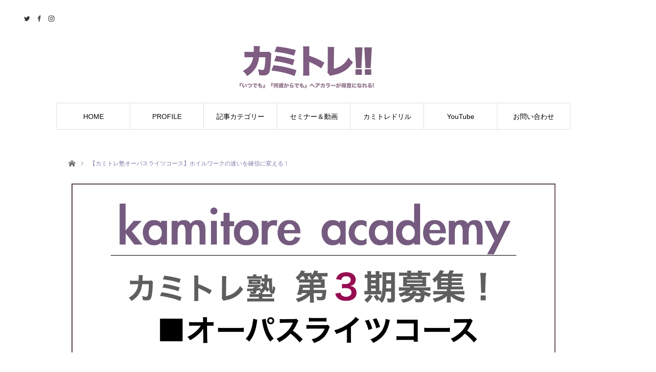

--- FILE ---
content_type: text/html; charset=UTF-8
request_url: http://opus-color.jp/?page_id=3240
body_size: 16303
content:
<!DOCTYPE html>
<html class="pc" dir="ltr" lang="ja" prefix="og: https://ogp.me/ns#">
<head>
<meta charset="UTF-8">
<!--[if IE]><meta http-equiv="X-UA-Compatible" content="IE=edge"><![endif]-->
<meta name="viewport" content="width=device-width">

<meta name="description" content="いつでも何歳からでもヘアカラーが得意になれる！">
<link rel="pingback" href="http://opus-color.jp/xmlrpc.php">
<link rel="shortcut icon" href="http://opus-color.jp/wp-content/uploads/2020/09/favicon-3.ico">

		<!-- All in One SEO 4.9.3 - aioseo.com -->
		<title>【カミトレ塾オーパスライツコース】ホイルワークの迷いを確信に変える！ | カミトレ!!</title>
	<meta name="robots" content="max-image-preview:large" />
	<meta name="google-site-verification" content="jqRJLmJSiZjiSvhNnUz1LsGzc_pCqWJ6r0MvvSpzBhI" />
	<link rel="canonical" href="http://opus-color.jp/?page_id=3240" />
	<meta name="generator" content="All in One SEO (AIOSEO) 4.9.3" />
		<meta property="og:locale" content="ja_JP" />
		<meta property="og:site_name" content="女性の本音に応えて”寄り添う”ヘアカラー" />
		<meta property="og:type" content="article" />
		<meta property="og:title" content="【カミトレ塾オーパスライツコース】ホイルワークの迷いを確信に変える！ | カミトレ!!" />
		<meta property="og:url" content="http://opus-color.jp/?page_id=3240" />
		<meta property="og:image" content="http://opus-color.jp/wp-content/uploads/2020/12/noname-1.png" />
		<meta property="og:image:width" content="1640" />
		<meta property="og:image:height" content="1000" />
		<meta property="article:published_time" content="2021-03-03T00:03:08+00:00" />
		<meta property="article:modified_time" content="2021-07-23T10:05:09+00:00" />
		<meta name="twitter:card" content="summary_large_image" />
		<meta name="twitter:site" content="@kanabe_a" />
		<meta name="twitter:title" content="【カミトレ塾オーパスライツコース】ホイルワークの迷いを確信に変える！ | カミトレ!!" />
		<meta name="twitter:creator" content="@kanabe_a" />
		<meta name="twitter:image" content="http://opus-color.jp/wp-content/uploads/2020/12/noname-1.png" />
		<script type="application/ld+json" class="aioseo-schema">
			{"@context":"https:\/\/schema.org","@graph":[{"@type":"BreadcrumbList","@id":"http:\/\/opus-color.jp\/?page_id=3240#breadcrumblist","itemListElement":[{"@type":"ListItem","@id":"http:\/\/opus-color.jp#listItem","position":1,"name":"Home","item":"http:\/\/opus-color.jp","nextItem":{"@type":"ListItem","@id":"http:\/\/opus-color.jp\/?page_id=3240#listItem","name":"\u3010\u30ab\u30df\u30c8\u30ec\u587e\u30aa\u30fc\u30d1\u30b9\u30e9\u30a4\u30c4\u30b3\u30fc\u30b9\u3011\u30db\u30a4\u30eb\u30ef\u30fc\u30af\u306e\u8ff7\u3044\u3092\u78ba\u4fe1\u306b\u5909\u3048\u308b\uff01"}},{"@type":"ListItem","@id":"http:\/\/opus-color.jp\/?page_id=3240#listItem","position":2,"name":"\u3010\u30ab\u30df\u30c8\u30ec\u587e\u30aa\u30fc\u30d1\u30b9\u30e9\u30a4\u30c4\u30b3\u30fc\u30b9\u3011\u30db\u30a4\u30eb\u30ef\u30fc\u30af\u306e\u8ff7\u3044\u3092\u78ba\u4fe1\u306b\u5909\u3048\u308b\uff01","previousItem":{"@type":"ListItem","@id":"http:\/\/opus-color.jp#listItem","name":"Home"}}]},{"@type":"Organization","@id":"http:\/\/opus-color.jp\/#organization","name":"\u30ab\u30df\u30c8\u30ec!!","description":"\u3044\u3064\u3067\u3082\u4f55\u6b73\u304b\u3089\u3067\u3082\u30d8\u30a2\u30ab\u30e9\u30fc\u304c\u5f97\u610f\u306b\u306a\u308c\u308b\uff01","url":"http:\/\/opus-color.jp\/","sameAs":["https:\/\/twitter.com\/kanabe_a"]},{"@type":"WebPage","@id":"http:\/\/opus-color.jp\/?page_id=3240#webpage","url":"http:\/\/opus-color.jp\/?page_id=3240","name":"\u3010\u30ab\u30df\u30c8\u30ec\u587e\u30aa\u30fc\u30d1\u30b9\u30e9\u30a4\u30c4\u30b3\u30fc\u30b9\u3011\u30db\u30a4\u30eb\u30ef\u30fc\u30af\u306e\u8ff7\u3044\u3092\u78ba\u4fe1\u306b\u5909\u3048\u308b\uff01 | \u30ab\u30df\u30c8\u30ec!!","inLanguage":"ja","isPartOf":{"@id":"http:\/\/opus-color.jp\/#website"},"breadcrumb":{"@id":"http:\/\/opus-color.jp\/?page_id=3240#breadcrumblist"},"datePublished":"2021-03-03T09:03:08+09:00","dateModified":"2021-07-23T19:05:09+09:00"},{"@type":"WebSite","@id":"http:\/\/opus-color.jp\/#website","url":"http:\/\/opus-color.jp\/","name":"\u30ab\u30df\u30c8\u30ec!!","description":"\u3044\u3064\u3067\u3082\u4f55\u6b73\u304b\u3089\u3067\u3082\u30d8\u30a2\u30ab\u30e9\u30fc\u304c\u5f97\u610f\u306b\u306a\u308c\u308b\uff01","inLanguage":"ja","publisher":{"@id":"http:\/\/opus-color.jp\/#organization"}}]}
		</script>
		<!-- All in One SEO -->

<link rel='dns-prefetch' href='//code.typesquare.com' />
<link rel="alternate" type="application/rss+xml" title="カミトレ!! &raquo; フィード" href="http://opus-color.jp/?feed=rss2" />
<link rel="alternate" type="application/rss+xml" title="カミトレ!! &raquo; コメントフィード" href="http://opus-color.jp/?feed=comments-rss2" />
<link rel='stylesheet' id='style-css' href='http://opus-color.jp/wp-content/themes/angel_tcd047/style.css?ver=1.6.1' type='text/css' media='all' />
<link rel='stylesheet' id='wp-block-library-css' href='http://opus-color.jp/wp-content/plugins/gutenberg/build/block-library/style.css?ver=18.9.0' type='text/css' media='all' />
<link rel='stylesheet' id='aioseo/css/src/vue/standalone/blocks/table-of-contents/global.scss-css' href='http://opus-color.jp/wp-content/plugins/all-in-one-seo-pack/dist/Lite/assets/css/table-of-contents/global.e90f6d47.css?ver=4.9.3' type='text/css' media='all' />
<style id='classic-theme-styles-inline-css' type='text/css'>
/*! This file is auto-generated */
.wp-block-button__link{color:#fff;background-color:#32373c;border-radius:9999px;box-shadow:none;text-decoration:none;padding:calc(.667em + 2px) calc(1.333em + 2px);font-size:1.125em}.wp-block-file__button{background:#32373c;color:#fff;text-decoration:none}
</style>
<style id='global-styles-inline-css' type='text/css'>
:root{--wp--preset--aspect-ratio--square: 1;--wp--preset--aspect-ratio--4-3: 4/3;--wp--preset--aspect-ratio--3-4: 3/4;--wp--preset--aspect-ratio--3-2: 3/2;--wp--preset--aspect-ratio--2-3: 2/3;--wp--preset--aspect-ratio--16-9: 16/9;--wp--preset--aspect-ratio--9-16: 9/16;--wp--preset--color--black: #000000;--wp--preset--color--cyan-bluish-gray: #abb8c3;--wp--preset--color--white: #ffffff;--wp--preset--color--pale-pink: #f78da7;--wp--preset--color--vivid-red: #cf2e2e;--wp--preset--color--luminous-vivid-orange: #ff6900;--wp--preset--color--luminous-vivid-amber: #fcb900;--wp--preset--color--light-green-cyan: #7bdcb5;--wp--preset--color--vivid-green-cyan: #00d084;--wp--preset--color--pale-cyan-blue: #8ed1fc;--wp--preset--color--vivid-cyan-blue: #0693e3;--wp--preset--color--vivid-purple: #9b51e0;--wp--preset--gradient--vivid-cyan-blue-to-vivid-purple: linear-gradient(135deg,rgba(6,147,227,1) 0%,rgb(155,81,224) 100%);--wp--preset--gradient--light-green-cyan-to-vivid-green-cyan: linear-gradient(135deg,rgb(122,220,180) 0%,rgb(0,208,130) 100%);--wp--preset--gradient--luminous-vivid-amber-to-luminous-vivid-orange: linear-gradient(135deg,rgba(252,185,0,1) 0%,rgba(255,105,0,1) 100%);--wp--preset--gradient--luminous-vivid-orange-to-vivid-red: linear-gradient(135deg,rgba(255,105,0,1) 0%,rgb(207,46,46) 100%);--wp--preset--gradient--very-light-gray-to-cyan-bluish-gray: linear-gradient(135deg,rgb(238,238,238) 0%,rgb(169,184,195) 100%);--wp--preset--gradient--cool-to-warm-spectrum: linear-gradient(135deg,rgb(74,234,220) 0%,rgb(151,120,209) 20%,rgb(207,42,186) 40%,rgb(238,44,130) 60%,rgb(251,105,98) 80%,rgb(254,248,76) 100%);--wp--preset--gradient--blush-light-purple: linear-gradient(135deg,rgb(255,206,236) 0%,rgb(152,150,240) 100%);--wp--preset--gradient--blush-bordeaux: linear-gradient(135deg,rgb(254,205,165) 0%,rgb(254,45,45) 50%,rgb(107,0,62) 100%);--wp--preset--gradient--luminous-dusk: linear-gradient(135deg,rgb(255,203,112) 0%,rgb(199,81,192) 50%,rgb(65,88,208) 100%);--wp--preset--gradient--pale-ocean: linear-gradient(135deg,rgb(255,245,203) 0%,rgb(182,227,212) 50%,rgb(51,167,181) 100%);--wp--preset--gradient--electric-grass: linear-gradient(135deg,rgb(202,248,128) 0%,rgb(113,206,126) 100%);--wp--preset--gradient--midnight: linear-gradient(135deg,rgb(2,3,129) 0%,rgb(40,116,252) 100%);--wp--preset--font-size--small: 13px;--wp--preset--font-size--medium: 20px;--wp--preset--font-size--large: 36px;--wp--preset--font-size--x-large: 42px;--wp--preset--spacing--20: 0.44rem;--wp--preset--spacing--30: 0.67rem;--wp--preset--spacing--40: 1rem;--wp--preset--spacing--50: 1.5rem;--wp--preset--spacing--60: 2.25rem;--wp--preset--spacing--70: 3.38rem;--wp--preset--spacing--80: 5.06rem;--wp--preset--shadow--natural: 6px 6px 9px rgba(0, 0, 0, 0.2);--wp--preset--shadow--deep: 12px 12px 50px rgba(0, 0, 0, 0.4);--wp--preset--shadow--sharp: 6px 6px 0px rgba(0, 0, 0, 0.2);--wp--preset--shadow--outlined: 6px 6px 0px -3px rgba(255, 255, 255, 1), 6px 6px rgba(0, 0, 0, 1);--wp--preset--shadow--crisp: 6px 6px 0px rgba(0, 0, 0, 1);}:where(.is-layout-flex){gap: 0.5em;}:where(.is-layout-grid){gap: 0.5em;}body .is-layout-flex{display: flex;}.is-layout-flex{flex-wrap: wrap;align-items: center;}.is-layout-flex > :is(*, div){margin: 0;}body .is-layout-grid{display: grid;}.is-layout-grid > :is(*, div){margin: 0;}:where(.wp-block-columns.is-layout-flex){gap: 2em;}:where(.wp-block-columns.is-layout-grid){gap: 2em;}:where(.wp-block-post-template.is-layout-flex){gap: 1.25em;}:where(.wp-block-post-template.is-layout-grid){gap: 1.25em;}.has-black-color{color: var(--wp--preset--color--black) !important;}.has-cyan-bluish-gray-color{color: var(--wp--preset--color--cyan-bluish-gray) !important;}.has-white-color{color: var(--wp--preset--color--white) !important;}.has-pale-pink-color{color: var(--wp--preset--color--pale-pink) !important;}.has-vivid-red-color{color: var(--wp--preset--color--vivid-red) !important;}.has-luminous-vivid-orange-color{color: var(--wp--preset--color--luminous-vivid-orange) !important;}.has-luminous-vivid-amber-color{color: var(--wp--preset--color--luminous-vivid-amber) !important;}.has-light-green-cyan-color{color: var(--wp--preset--color--light-green-cyan) !important;}.has-vivid-green-cyan-color{color: var(--wp--preset--color--vivid-green-cyan) !important;}.has-pale-cyan-blue-color{color: var(--wp--preset--color--pale-cyan-blue) !important;}.has-vivid-cyan-blue-color{color: var(--wp--preset--color--vivid-cyan-blue) !important;}.has-vivid-purple-color{color: var(--wp--preset--color--vivid-purple) !important;}.has-black-background-color{background-color: var(--wp--preset--color--black) !important;}.has-cyan-bluish-gray-background-color{background-color: var(--wp--preset--color--cyan-bluish-gray) !important;}.has-white-background-color{background-color: var(--wp--preset--color--white) !important;}.has-pale-pink-background-color{background-color: var(--wp--preset--color--pale-pink) !important;}.has-vivid-red-background-color{background-color: var(--wp--preset--color--vivid-red) !important;}.has-luminous-vivid-orange-background-color{background-color: var(--wp--preset--color--luminous-vivid-orange) !important;}.has-luminous-vivid-amber-background-color{background-color: var(--wp--preset--color--luminous-vivid-amber) !important;}.has-light-green-cyan-background-color{background-color: var(--wp--preset--color--light-green-cyan) !important;}.has-vivid-green-cyan-background-color{background-color: var(--wp--preset--color--vivid-green-cyan) !important;}.has-pale-cyan-blue-background-color{background-color: var(--wp--preset--color--pale-cyan-blue) !important;}.has-vivid-cyan-blue-background-color{background-color: var(--wp--preset--color--vivid-cyan-blue) !important;}.has-vivid-purple-background-color{background-color: var(--wp--preset--color--vivid-purple) !important;}.has-black-border-color{border-color: var(--wp--preset--color--black) !important;}.has-cyan-bluish-gray-border-color{border-color: var(--wp--preset--color--cyan-bluish-gray) !important;}.has-white-border-color{border-color: var(--wp--preset--color--white) !important;}.has-pale-pink-border-color{border-color: var(--wp--preset--color--pale-pink) !important;}.has-vivid-red-border-color{border-color: var(--wp--preset--color--vivid-red) !important;}.has-luminous-vivid-orange-border-color{border-color: var(--wp--preset--color--luminous-vivid-orange) !important;}.has-luminous-vivid-amber-border-color{border-color: var(--wp--preset--color--luminous-vivid-amber) !important;}.has-light-green-cyan-border-color{border-color: var(--wp--preset--color--light-green-cyan) !important;}.has-vivid-green-cyan-border-color{border-color: var(--wp--preset--color--vivid-green-cyan) !important;}.has-pale-cyan-blue-border-color{border-color: var(--wp--preset--color--pale-cyan-blue) !important;}.has-vivid-cyan-blue-border-color{border-color: var(--wp--preset--color--vivid-cyan-blue) !important;}.has-vivid-purple-border-color{border-color: var(--wp--preset--color--vivid-purple) !important;}.has-vivid-cyan-blue-to-vivid-purple-gradient-background{background: var(--wp--preset--gradient--vivid-cyan-blue-to-vivid-purple) !important;}.has-light-green-cyan-to-vivid-green-cyan-gradient-background{background: var(--wp--preset--gradient--light-green-cyan-to-vivid-green-cyan) !important;}.has-luminous-vivid-amber-to-luminous-vivid-orange-gradient-background{background: var(--wp--preset--gradient--luminous-vivid-amber-to-luminous-vivid-orange) !important;}.has-luminous-vivid-orange-to-vivid-red-gradient-background{background: var(--wp--preset--gradient--luminous-vivid-orange-to-vivid-red) !important;}.has-very-light-gray-to-cyan-bluish-gray-gradient-background{background: var(--wp--preset--gradient--very-light-gray-to-cyan-bluish-gray) !important;}.has-cool-to-warm-spectrum-gradient-background{background: var(--wp--preset--gradient--cool-to-warm-spectrum) !important;}.has-blush-light-purple-gradient-background{background: var(--wp--preset--gradient--blush-light-purple) !important;}.has-blush-bordeaux-gradient-background{background: var(--wp--preset--gradient--blush-bordeaux) !important;}.has-luminous-dusk-gradient-background{background: var(--wp--preset--gradient--luminous-dusk) !important;}.has-pale-ocean-gradient-background{background: var(--wp--preset--gradient--pale-ocean) !important;}.has-electric-grass-gradient-background{background: var(--wp--preset--gradient--electric-grass) !important;}.has-midnight-gradient-background{background: var(--wp--preset--gradient--midnight) !important;}.has-small-font-size{font-size: var(--wp--preset--font-size--small) !important;}.has-medium-font-size{font-size: var(--wp--preset--font-size--medium) !important;}.has-large-font-size{font-size: var(--wp--preset--font-size--large) !important;}.has-x-large-font-size{font-size: var(--wp--preset--font-size--x-large) !important;}
:where(.wp-block-columns.is-layout-flex){gap: 2em;}:where(.wp-block-columns.is-layout-grid){gap: 2em;}
:root :where(.wp-block-pullquote){font-size: 1.5em;line-height: 1.6;}
:where(.wp-block-post-template.is-layout-flex){gap: 1.25em;}:where(.wp-block-post-template.is-layout-grid){gap: 1.25em;}
</style>
<link rel='stylesheet' id='wp-show-posts-css' href='http://opus-color.jp/wp-content/plugins/wp-show-posts/css/wp-show-posts-min.css?ver=1.1.6' type='text/css' media='all' />
<script type="text/javascript" src="http://opus-color.jp/wp-includes/js/jquery/jquery.min.js?ver=3.7.1" id="jquery-core-js"></script>
<script type="text/javascript" src="http://opus-color.jp/wp-includes/js/jquery/jquery-migrate.min.js?ver=3.4.1" id="jquery-migrate-js"></script>
<script type="text/javascript" src="//code.typesquare.com/static/ZDbTe4IzCko%253D/ts307f.js?fadein=0&amp;ver=2.0.4" id="typesquare_std-js"></script>
<link rel="https://api.w.org/" href="http://opus-color.jp/index.php?rest_route=/" /><link rel="alternate" type="application/json" href="http://opus-color.jp/index.php?rest_route=/wp/v2/pages/3240" /><link rel='shortlink' href='http://opus-color.jp/?p=3240' />
<link rel="alternate" type="application/json+oembed" href="http://opus-color.jp/index.php?rest_route=%2Foembed%2F1.0%2Fembed&#038;url=http%3A%2F%2Fopus-color.jp%2F%3Fpage_id%3D3240" />
<link rel="alternate" type="text/xml+oembed" href="http://opus-color.jp/index.php?rest_route=%2Foembed%2F1.0%2Fembed&#038;url=http%3A%2F%2Fopus-color.jp%2F%3Fpage_id%3D3240&#038;format=xml" />

<link rel="stylesheet" href="http://opus-color.jp/wp-content/themes/angel_tcd047/css/design-plus.css?ver=1.6.1">
<link rel="stylesheet" href="http://opus-color.jp/wp-content/themes/angel_tcd047/css/sns-botton.css?ver=1.6.1">

<link rel="stylesheet" media="screen and (max-width:1220px)" href="http://opus-color.jp/wp-content/themes/angel_tcd047/css/responsive.css?ver=1.6.1">
<link rel="stylesheet" media="screen and (max-width:1220px)" href="http://opus-color.jp/wp-content/themes/angel_tcd047/css/footer-bar.css?ver=1.6.1">

<script src="http://opus-color.jp/wp-content/themes/angel_tcd047/js/jquery.easing.1.4.js?ver=1.6.1"></script>
<script src="http://opus-color.jp/wp-content/themes/angel_tcd047/js/jscript.js?ver=1.6.1"></script>
<script src="http://opus-color.jp/wp-content/themes/angel_tcd047/js/comment.js?ver=1.6.1"></script>

<script src="http://opus-color.jp/wp-content/themes/angel_tcd047/js/jscript_responsive.js?ver=1.6.1"></script>
<script src="http://opus-color.jp/wp-content/themes/angel_tcd047/js/footer-bar.js?ver=1.6.1"></script>


<style type="text/css">

body, input, textarea { font-family: Arial, "Hiragino Kaku Gothic ProN", "ヒラギノ角ゴ ProN W3", "メイリオ", Meiryo, sans-serif; }

.rich_font { font-family: "Hiragino Sans", "ヒラギノ角ゴ ProN", "Hiragino Kaku Gothic ProN", "游ゴシック", YuGothic, "メイリオ", Meiryo, sans-serif; font-weight: 100; }


body { font-size:14px; }


#post_title { font-size:32px; }
.post_content { font-size:14px; }
.c-pw__btn { background: #7E76A8; }
.post_content a, .post_content a:hover { color: #EA5D6E; }


#related_post li a.image, .styled_post_list1 .image, .styled_post_list2 .image, .styled_post_list3 .image, .post_list .image, .page_post_list .image {
  overflow: hidden;
}
#related_post li a.image img, .styled_post_list1 .image img, .styled_post_list2 .image img, .styled_post_list3 .image img, .post_list .image img, .page_post_list .image img {
  width:100%; height:auto;
  -webkit-transition: all 0.75s ease; -moz-transition: all 0.75s ease; transition: all 0.75s ease;
  -webkit-backface-visibility:hidden; backface-visibility:hidden;
}
#related_post li a.image:hover img, .styled_post_list1 .image:hover img, .styled_post_list2 .image:hover img, .styled_post_list3 .image:hover img, .post_list .image:hover img, .page_post_list .image:hover img {
  -webkit-transform: scale(1.2); -moz-transform: scale(1.2); -ms-transform: scale(1.2); -o-transform: scale(1.2); transform: scale(1.2);
}

a:hover, .post_list_headline, #page_header .headline, #related_post li .title a:hover, .side_widget .styled_post_list1 .title:hover, .widget_tab_post_list_button a, .side_headline, .footer_headline, #related_post .headline, #comment_headline, .page_post_list .meta a:hover, .page_post_list .headline,
  .pc #global_menu > ul > li.current-menu-item > a, #header_menu li.current-menu-item a, #footer_menu li.current-menu-item a, #footer_slider .slick-arrow:hover:before, #footer_slider_wrap .headline, #bread_crumb li.last, #profile_page_top .user_name, .styled_post_list2 .meta a:hover, .styled_post_list3 .meta li a:hover,
    .pc #header .logo a:hover, #comment_header ul li a:hover, .pc #global_menu > ul > li.active > a, #header_text .logo a:hover, #bread_crumb li.home a:hover:before, #bread_crumb li a:hover, .tcdw_menu_widget .menu_headline, .post_list .meta a:hover, #header_slider .category a:hover, .post_list .large_item .title a:hover, #post_title_area .meta li a:hover
      { color:#7E76A8; }

.pc #global_menu a:hover, .pc #global_menu > ul > li.active > a, #return_top a:hover, .next_page_link a:hover, .collapse_category_list li a:hover .count, .slick-arrow:hover, .page_navi a:hover, .page_navi p.back a:hover,
  #wp-calendar td a:hover, #wp-calendar #prev a:hover, #wp-calendar #next a:hover, .widget_search #search-btn input:hover, .widget_search #searchsubmit:hover, .side_widget.google_search #searchsubmit:hover,
    #submit_comment:hover, #comment_header ul li a:hover, #comment_header ul li.comment_switch_active a, #comment_header #comment_closed p, #post_pagination a:hover,
      #header_slider .slick-dots button:hover::before, #header_slider .slick-dots .slick-active button::before, .mobile a.menu_button:hover, .mobile #global_menu li a:hover,
        .tcd_user_profile_widget .button a:hover, .mobile #return_top a, .pb_functional_comparison_title, .pb_price_table_title
          { background-color:#7E76A8 !important; }

#comment_textarea textarea:focus, #guest_info input:focus, #comment_header ul li a:hover, #comment_header ul li.comment_switch_active a, #comment_header #comment_closed p, .page_navi a:hover, .page_navi p.back a:hover, #post_pagination a:hover, .pc #global_menu a:hover, .pc #global_menu > ul > li.active > a, .pc #global_menu > ul > li:last-child > a:hover, .pc #global_menu > ul > li.active:last-child > a
  { border-color:#7E76A8; }

.pc #global_menu > ul > li:hover + li a { border-left-color:#7E76A8;}

#comment_header ul li.comment_switch_active a:after, #comment_header #comment_closed p:after
  { border-color:#7E76A8 transparent transparent transparent; }

.collapse_category_list li a:before { border-color: transparent transparent transparent #7E76A8; }

.pc #global_menu > ul > li > a, .pc .header_fix #header {
  background-color:rgba(255,255,255,1);
  border-color:#DDDDDD;
  color:#000000;
}
.pc .header_fix #global_menu > ul > li > a { background:none; }
.pc #global_menu > ul > li:last-child > a {
  border-color:#DDDDDD;
}
.pc .home #global_menu > ul > li.current-menu-item > a {
  color:#000000;
}
@media screen and (max-width:1220px) {
  #header_inner {
    background-color:rgba(255,255,255,1);
    border-color:#DDDDDD;
  }
  a.menu_button:before, #logo_text a {
    color:#000000;
  }
}




</style>

<script type="text/javascript">
jQuery(document).ready(function($){

  $('#footer_slider').slick({
    dots: false,
    arrows: true,
    pauseOnHover: true,
    slidesToShow: 6,
    slidesToScroll: 1,
    adaptiveHeight: false,
    autoplay: true,
    easing: 'easeOutExpo',
    speed: 1000,
    prevArrow : '<div class="slick-prev"><span>Prev</span></div>',
    nextArrow : '<div class="slick-next"><span>Next</span></div>',
    responsive: [
      {
        breakpoint: 770,
        settings: { slidesToShow: 4, arrows: false }
      },
      {
        breakpoint: 660,
        settings: { slidesToShow: 3, arrows: false }
      }
    ]
  });

});
</script>

<style type="text/css"></style><link rel="icon" href="http://opus-color.jp/wp-content/uploads/2021/10/cropped-IMG_8351-32x32.jpg" sizes="32x32" />
<link rel="icon" href="http://opus-color.jp/wp-content/uploads/2021/10/cropped-IMG_8351-192x192.jpg" sizes="192x192" />
<link rel="apple-touch-icon" href="http://opus-color.jp/wp-content/uploads/2021/10/cropped-IMG_8351-180x180.jpg" />
<meta name="msapplication-TileImage" content="http://opus-color.jp/wp-content/uploads/2021/10/cropped-IMG_8351-270x270.jpg" />
		<style type="text/css" id="wp-custom-css">
			#ez-toc-container {
  border-width: 2px !important;
  border-radius: 0;
}
#ez-toc-container ul.ez-toc-list a {
  display: block;
  padding: 6px;
}
.ez-toc-title-container {
  display: block;
  width: 100%;
}
#ez-toc-container p.ez-toc-title {
  display: block;
  text-align: center;
  margin-bottom: 5px;
  font-weight: bold !important;
}
.ez-toc-title-toggle {
  position: absolute;
  top: 13px;
  right: 15px;
}
#ez-toc-container.counter-decimal ul.ez-toc-list li a::before, .ez-toc-widget-container.counter-decimal ul.ez-toc-list li a::before {
  color: #ff855d;
  margin-right: 8px;
}		</style>
		<style id="sccss"></style></head>
<body id="body" class="page-template page-template-page-templates page-template-lp page-template-page-templateslp-php page page-id-3240 mobile_header_fix">


 <div id="header">
  <div id="header_inner" class="clearfix">
   <div id="logo_image">
 <h1 class="logo">
  <a href="http://opus-color.jp/" title="カミトレ!!">
      <img class="pc_logo_image" src="http://opus-color.jp/wp-content/uploads/2022/01/HP用バナー-2.jpg?1769954029" alt="カミトレ!!" title="カミトレ!!" width="400" height="134" />
         <img class="mobile_logo_image" src="http://opus-color.jp/wp-content/uploads/2022/01/HP用バナー（スマホ用）-4.jpg?1769954029" alt="カミトレ!!" title="カミトレ!!" width="300" height="50" />
     </a>
 </h1>
</div>
      <div id="global_menu">
    <ul id="menu-%e3%83%a1%e3%82%a4%e3%83%b3%e3%83%8a%e3%83%93" class="menu"><li id="menu-item-964" class="menu-item menu-item-type-custom menu-item-object-custom menu-item-home menu-item-964"><a href="http://opus-color.jp/">HOME</a></li>
<li id="menu-item-738" class="menu-item menu-item-type-post_type menu-item-object-page menu-item-has-children menu-item-738"><a href="http://opus-color.jp/?page_id=732">PROFILE</a>
<ul class="sub-menu">
	<li id="menu-item-2824" class="menu-item menu-item-type-post_type menu-item-object-page menu-item-2824"><a href="http://opus-color.jp/?page_id=732">PROFILE</a></li>
	<li id="menu-item-737" class="menu-item menu-item-type-post_type menu-item-object-page menu-item-737"><a href="http://opus-color.jp/?page_id=728">カミトレ!!が世界に貢献すること</a></li>
	<li id="menu-item-750" class="menu-item menu-item-type-post_type menu-item-object-page menu-item-750"><a href="http://opus-color.jp/?page_id=747">活動実績</a></li>
</ul>
</li>
<li id="menu-item-2793" class="menu-item menu-item-type-post_type menu-item-object-post menu-item-has-children menu-item-2793"><a href="http://opus-color.jp/?p=1908">記事カテゴリー</a>
<ul class="sub-menu">
	<li id="menu-item-4730" class="menu-item menu-item-type-taxonomy menu-item-object-category menu-item-4730"><a href="http://opus-color.jp/?cat=274">カミトレドリル</a></li>
	<li id="menu-item-2794" class="menu-item menu-item-type-taxonomy menu-item-object-category menu-item-2794"><a href="http://opus-color.jp/?cat=36">本音に応えるテクニック</a></li>
	<li id="menu-item-2797" class="menu-item menu-item-type-taxonomy menu-item-object-category menu-item-2797"><a href="http://opus-color.jp/?cat=169">ハイライトのテクニック</a></li>
	<li id="menu-item-2795" class="menu-item menu-item-type-taxonomy menu-item-object-category menu-item-2795"><a href="http://opus-color.jp/?cat=56">0から始める髪色レッスン！</a></li>
	<li id="menu-item-2796" class="menu-item menu-item-type-taxonomy menu-item-object-category menu-item-2796"><a href="http://opus-color.jp/?cat=50">伝わる！スタッフ指導術</a></li>
	<li id="menu-item-2798" class="menu-item menu-item-type-taxonomy menu-item-object-category menu-item-2798"><a href="http://opus-color.jp/?cat=17">カウンセリング術</a></li>
</ul>
</li>
<li id="menu-item-5282" class="menu-item menu-item-type-post_type menu-item-object-page menu-item-has-children menu-item-5282"><a href="http://opus-color.jp/?page_id=5088">セミナー＆動画講座</a>
<ul class="sub-menu">
	<li id="menu-item-5595" class="menu-item menu-item-type-post_type menu-item-object-page menu-item-5595"><a href="http://opus-color.jp/?page_id=3610">マンスリーセミナーのご案内</a></li>
	<li id="menu-item-5315" class="menu-item menu-item-type-post_type menu-item-object-page menu-item-5315"><a href="http://opus-color.jp/?page_id=5299">【動画講座①】白髪染め＆ハイライト!!</a></li>
	<li id="menu-item-5414" class="menu-item menu-item-type-post_type menu-item-object-page menu-item-5414"><a href="http://opus-color.jp/?page_id=5403">【カミトレ講座②】ヘアカラーのキホン大全!!</a></li>
	<li id="menu-item-5316" class="menu-item menu-item-type-post_type menu-item-object-page menu-item-5316"><a href="http://opus-color.jp/?page_id=5088">その他の動画講座のご購入はコチラ</a></li>
</ul>
</li>
<li id="menu-item-4724" class="menu-item menu-item-type-post_type menu-item-object-page menu-item-has-children menu-item-4724"><a href="http://opus-color.jp/?page_id=4634">カミトレドリル</a>
<ul class="sub-menu">
	<li id="menu-item-4095" class="menu-item menu-item-type-post_type menu-item-object-page menu-item-4095"><a href="http://opus-color.jp/?page_id=3687">ドリル『リスタートコース』</a></li>
</ul>
</li>
<li id="menu-item-882" class="menu-item menu-item-type-custom menu-item-object-custom menu-item-882"><a href="https://www.youtube.com/channel/UCi5CYsNtP0irsdY1eVLbk4Q?view_as=subscriber">YouTube</a></li>
<li id="menu-item-893" class="menu-item menu-item-type-custom menu-item-object-custom menu-item-893"><a href="https://lin.ee/L5ImkkA">お問い合わせ</a></li>
</ul>       </div>
   <a href="#" class="menu_button"><span>menu</span></a>
            <ul id="header_social_link" class="social_link clearfix">
    <li class="twitter"><a class="target_blank" href="https://twitter.com/kanabe_a">Twitter</a></li>    <li class="facebook"><a class="target_blank" href="https://www.facebook.com/atsushi.kanabe">Facebook</a></li>    <li class="insta"><a class="target_blank" href="https://www.instagram.com/kamitore_academy/">Instagram</a></li>               </ul>
     </div>
 </div><!-- END #header -->

 
 <div id="main_contents" class="clearfix">

<div id="bread_crumb">

<ul class="clearfix">
 <li class="home"><a href="http://opus-color.jp/"><span>ホーム</span></a></li>
 <li class="last">【カミトレ塾オーパスライツコース】ホイルワークの迷いを確信に変える！</li>
</ul>

</div>
<div id="main_col" class="clearfix">


 <article id="article">

  <div class="post_content clearfix">

   <div id="lpb_0" class="lpb_content lpb_content-image">
        <img src="http://opus-color.jp/wp-content/uploads/2021/07/16fb6fd674ed304235db7785a685aa8a.jpeg" alt="">
       </div>
   <div id="lpb_1" class="lpb_content lpb_content-catch_and_desc">
    <h2 class="lpb_font_family_type1" style="color:#577F9E;font-size:30px;">もう失敗しない！ホイルワークの迷いを確信に変えませんか？</h2>
    <p class="lpb_font_family_type1" style="font-size:14px;">『やり方』を『整理する』だけで結果を出すコツ</p>
   </div>

   <div id="lpb_2" class="lpb_content lpb_content-link_button">
    <a class="lpb_link_button" href="https://lin.ee/L5ImkkA" style="background-color:#7E76A8;">  申し込みはこちらから 『オーパスライツコース希望』とご連絡ください  </a>
   </div>

   <div id="lpb_3" class="lpb_content lpb_content-wysiwyg">
    <p>&nbsp;</p>
<ul>
<li><strong><span style="font-size: 12pt; color: #0000ff;">ヘアカラー技術に自信はあるけど正しいかどうかは不安</span></strong></li>
<li><strong><span style="font-size: 12pt; color: #0000ff;">ハイライトを希望されると実はバックルームで頭を抱えている</span></strong></li>
<li><strong><span style="font-size: 12pt; color: #0000ff;">自分はできるけどスタッフにイマイチ伝わらない</span></strong></li>
<li><strong><span style="font-size: 12pt; color: #0000ff;">迷いがない仕事をしたい</span></strong></li>
<li><strong><span style="font-size: 12pt; color: #0000ff;">自分のやり方に自信を持ちたい</span></strong></li>
</ul>
<p>&nbsp;</p>
<p><span style="font-size: 12pt;">そう感じているあなたへ。</span></p>
<p><span style="font-size: 12pt;">もし迷いなく自信を持ってヘアカラーをお客様に提供できたらどうでしょうか。</span></p>
<p><img fetchpriority="high" decoding="async" class="size-medium wp-image-2476 aligncenter" src="http://opus-color.jp/wp-content/uploads/2020/09/IMG_9964-252x300.jpg" alt="" width="252" height="300" srcset="http://opus-color.jp/wp-content/uploads/2020/09/IMG_9964-252x300.jpg 252w, http://opus-color.jp/wp-content/uploads/2020/09/IMG_9964-859x1024.jpg 859w, http://opus-color.jp/wp-content/uploads/2020/09/IMG_9964-768x915.jpg 768w, http://opus-color.jp/wp-content/uploads/2020/09/IMG_9964-1289x1536.jpg 1289w, http://opus-color.jp/wp-content/uploads/2020/09/IMG_9964-1719x2048.jpg 1719w" sizes="(max-width: 252px) 100vw, 252px" /></p>
<p>&nbsp;</p>
<p><strong><span style="font-size: 12pt; background-color: #ffff00;">お客様以上にあなたがヘアカラーを楽しんでできて、さらにサロンの売り上げが上がったら・・</span></strong></p>
<p><img decoding="async" class="size-medium wp-image-1916 aligncenter" src="http://opus-color.jp/wp-content/uploads/2020/05/IMG_8259-300x207.jpg" alt="" width="300" height="207" srcset="http://opus-color.jp/wp-content/uploads/2020/05/IMG_8259-300x207.jpg 300w, http://opus-color.jp/wp-content/uploads/2020/05/IMG_8259-1024x708.jpg 1024w, http://opus-color.jp/wp-content/uploads/2020/05/IMG_8259-768x531.jpg 768w, http://opus-color.jp/wp-content/uploads/2020/05/IMG_8259.jpg 1085w" sizes="(max-width: 300px) 100vw, 300px" /></p>
<p><span style="font-size: 12pt;">一般的には自信のない技術はお断りするのがセオリーかもしれません。</span></p>
<p><span style="font-size: 12pt;">確かに無謀なチャレンジで失敗してしまったら、それこそ失客しますよね。</span></p>
<p>&nbsp;</p>
<p><span style="font-size: 12pt;">でも色々チャレンジしてみたいけど『コレで合ってるのかな・・？」そんな気持ちで仕事を「している方も多いです。</span></p>
<p><span style="font-size: 12pt;">ヘアキャンプ等オンラインの講習を受けても一時的な気分は上がるけど、実際にサロンに来店してくれているお客様への提案はズレている気がする・・</span></p>
<p><span style="font-size: 12pt;">でもなんとなく、今のままではいけない気もする。</span></p>
<p>&nbsp;</p>
<p><span style="font-size: 12pt;">そう悩む方へ変化のきっかけになればと思い、ブログにいろいろなやり方を紹介しています。</span></p>
<p>&nbsp;</p>
<div class="cardlink"><a href="http://opus-color.jp/?p=1605"><div class="cardlink_thumbnail"><img src='http://opus-color.jp/wp-content/uploads/2020/07/5d6c0f30b4002d91c55f2ad8ab6d36b6-5-120x120.jpeg' alt='失敗しないホイルワーク！あなたもできるハイライトOpus Lightsの正しいやり方' width=120 height=120 /></a></div><div class="cardlink_content"><span class="timestamp">2020.07.13</span><div class="cardlink_title"><a href="http://opus-color.jp/?p=1605">失敗しないホイルワーク！あなたもできるハイライトOpus Lightsの正しいやり方 </a></div><div class="cardlink_excerpt">失敗しないホイルワーク！あなたもできるハイライトOpus Lightsの正しいやり方


あなたは独学でホイルワークをしていませんか？

最近アシスタントに指示を出したけど、失敗してしまい冷や汗をかいていませんか？



実はきちんと教えてもらったことがない！そんなあなた...</div></div><div class="cardlink_footer"></div></div>
<p>&nbsp;</p>
<p><span style="font-size: 14pt;"><strong>何か変えなきゃいけない・・ふと不安になることもあるでしょう。</strong></span></p>
<p>&nbsp;</p>
<p><span style="font-size: 12pt;">そこで私が提供する解決策は３つです。</span></p>
<p>&nbsp;</p>
<p><strong><span style="font-size: 14pt;">①迷わないデザインカラーのバランスを学ぶ！</span></strong></p>
<p>&nbsp;</p>
<p><span style="font-size: 12pt;">サロンワークでは失敗しないようにハイライトを入れたけど、あまりラインが見えなかったり、次こそは！と意気込むと明るくなりすぎたりして失敗していませんか？</span></p>
<p>&nbsp;</p>
<p><span style="font-size: 12pt;">大人の女性へのデザインカラーは<strong><span style="color: #ff0000;">『レベルコントロール』『デザインチューニング』</span></strong>が必須です。</span></p>
<p>&nbsp;</p>
<p><strong><span style="font-size: 12pt; background-color: #ffff00;">明度差やデザインの強さを明確にしておくことで、お客様の希望通りのデザインカラーをすぐ提供できるようになります。</span></strong></p>
<p>&nbsp;</p>
<p>&nbsp;</p>
<p><strong><span style="font-size: 14pt;">②短期間での習得が可能！</span></strong></p>
<p>&nbsp;</p>
<p><span style="font-size: 12pt;">私自信が散々失敗してきた経験から<span style="font-size: 14pt;"><strong>失敗せず８０点を取れる技術</strong></span>と知識を提供します。</span></p>
<p><span style="font-size: 12pt;">１００点を目指すから、仕上がりがちょっと違うだけで気持ちが落ち込むのです。</span></p>
<p>&nbsp;</p>
<p><strong><span style="font-size: 12pt; background-color: #ffff00;">大成功以上に私は『失敗しないこと』を重要視しています。</span></strong></p>
<p>&nbsp;</p>
<p><span style="font-size: 12pt;">理由はお客様は<strong>『美容師の思う１００点満点のカラー』</strong>がしたいわけでなく、自分好みでいい感じにしてほしいだけだからです。</span></p>
<p><span style="font-size: 12pt;">なので自身がサロンワークで実際にしている</span></p>
<p><img decoding="async" class="size-medium wp-image-1825 aligncenter" src="http://opus-color.jp/wp-content/uploads/2020/04/IMG_0724-2-225x300.jpg" alt="" width="225" height="300" srcset="http://opus-color.jp/wp-content/uploads/2020/04/IMG_0724-2-225x300.jpg 225w, http://opus-color.jp/wp-content/uploads/2020/04/IMG_0724-2-768x1024.jpg 768w, http://opus-color.jp/wp-content/uploads/2020/04/IMG_0724-2-1152x1536.jpg 1152w, http://opus-color.jp/wp-content/uploads/2020/04/IMG_0724-2-1536x2048.jpg 1536w, http://opus-color.jp/wp-content/uploads/2020/04/IMG_0724-2-scaled.jpg 1920w" sizes="(max-width: 225px) 100vw, 225px" /></p>
<p>&nbsp;</p>
<ul>
<li><strong><span style="font-size: 12pt;">独自のホイルワークのOpusLights</span></strong></li>
<li><strong><span style="font-size: 12pt;">白髪に悩む大人の女性のためのGreyLights</span></strong></li>
</ul>
<p>&nbsp;</p>
<p><span style="font-size: 12pt;">自在にデザインが可能になる技術のポイントをこのコースだけの内容でお届けします。</span></p>
<p>&nbsp;</p>
<p>&nbsp;</p>
<p><strong><span style="font-size: 14pt;">③もっと売れる10レベルのグレイカラー</span></strong></p>
<p>&nbsp;</p>
<p><span style="font-size: 12pt;">ベースの明るさを一番コントロールしやすい10レベルをキープするコツ。</span></p>
<p><span style="font-size: 12pt;">以前のセミナーで好評だった内容を大幅にアップデートして紹介します。</span></p>
<p>&nbsp;</p>
<p><span style="font-size: 12pt;">というのも、大人の女性には10レベルの明るさが必要です。</span></p>
<p><strong><span style="font-size: 12pt; background-color: #ffff00;">9レベルでは肌がくすんで見え、11レベルでは黄色く派手に見えがち。</span></strong></p>
<p>&nbsp;</p>
<p><span style="font-size: 12pt;">ちょうどいいバランスを保ち、ハイライトを入れやすい状態をググッと保てるのが10レベルのグレイカラー。</span></p>
<p>&nbsp;</p>
<p><span style="font-size: 12pt;">どうして自信を持ってそんなコトを言えるかというと、私自身のお客様の多くが４０歳以上の大人の女性です。</span></p>
<p>&nbsp;</p>
<p><span style="font-size: 12pt;">派手なデザインのお客様ばかりではなく、上品に自分の好きな色を楽しんでいるお客様ばかり。</span></p>
<p>&nbsp;</p>
<p><strong><span style="font-size: 12pt; color: #0000ff;">東京とはいえ都心ではない亀戸というエリアで客単価は16,000以上と、お客様へ価値が伝わっている証拠ではないでしょうか。</span></strong></p>
<p>&nbsp;</p>
<ol>
<li><strong><span style="font-size: 12pt;">オーパスライツコースを受講する</span></strong></li>
<li><strong><span style="font-size: 12pt;">カウンセリングと練習法を変える</span></strong></li>
<li><strong><span style="font-size: 12pt;">実際にお客様に提案する</span></strong></li>
</ol>
<p>&nbsp;</p>
<p><span style="font-size: 12pt;">この３ステップであなたのスキルは信じられないほど上達し、売上が上がります。</span></p>
<p><span style="font-size: 12pt;">売上が上がるということは、お客様の信頼が上がるということです。</span></p>
<p>&nbsp;</p>
   </div>

   <div id="lpb_4" class="lpb_content lpb_content-voice">
    <ul>
     <li>
      <div class="voice_user">
       <div class="voice_user_image noimage"></div>
       <p class="voice_user_name">スタイリスト/塚本様/30代男性</p>
      </div>
      <p class="voice_comment">本音を聞くってことってできてないなと話を聞いていて感じました。<br>したいことはあるけどそれが本当にしたいことなのか？ってことまで深く聴けていなかったです。<br>それを聞いてでも提案が変わってくるので真の満足を与えてあげられるんじゃないかな？と感じ、学びました！<br>ハイライトも他との調整であまりあげなくてもよかったり、髪に負担をかけない方法も教わったので次回から生かしていきたいです！</p>
     </li>
     <li>
      <div class="voice_user">
       <div class="voice_user_image noimage"></div>
       <p class="voice_user_name">スタイリスト/山本様/４０代男性</p>
      </div>
      <p class="voice_comment">カウンセリングの重要性を改めて感じました。カッコいいハイライトは美容師の自己満足なのかもと…ドキっとしました。カラーに限らずですが、また明日から活かしていきます！</p>
     </li>
     <li>
      <div class="voice_user">
       <div class="voice_user_image noimage"></div>
       <p class="voice_user_name">スタイリスト/岩本様/40代女性</p>
      </div>
      <p class="voice_comment">ハイライトの組み合わせが複雑でなくとても解りやすくてこれなら私にも出来るかも！と前向きになれました。考えて下さった方本当に天才！感謝いたします　</p>
     </li>
    </ul>
   </div>

   <div id="lpb_5" class="lpb_content lpb_content-summary_table">
    <table class="lbp_table">
     <tr>
      <th>開催日時</th>
      <td>■2期スケジュール<br><br>①9/23（木）<br><br>②10/29(金)<br> <br>③ 11/15(月)　　<br><br>開催時間：20:00-21:30<br><br><br><br>■下記は現在開催中の2期スケジュール<br><br>①7/9（金）<br><br>②8/2(月)<br> <br>③ 9/2(木)　　<br><br>開催時間：20:00-21:30</td>
     </tr>
     <tr>
      <th>受講料</th>
      <td>23,100（税込）<br><br>■申し込み方法<br><br>LINEにて「オーパスライツコース参加希望」とお申し込みください。<br>後日決済ページをLINEでお送りします。<br><br>■支払い方法<br><br>PayPal（ペイパル）にてクレジットでの決済のみ<br><br>決済確認後、ZOOMのURLとPASSをお送り致します。<br><br>■申し込み期限<br><br>9/21まで<br><br>＊いかなる理由の場合でも受講者様都合でのキャンセル・返金は致しかねますのでご了承ください。日程・開催時間等、事前に必ずご確認ください。</td>
     </tr>
     <tr>
      <th>会場</th>
      <td>ZOOMを使用したオンラインセミナーです。<br><br>必ずWi-Fiの安定した環境での参加をお願い致します。<br><br>・電波が悪い<br>・時間に遅れてしまった<br><br>などいかなる理由でも、セミナーをやり直しはできませんのでご了承ください。</td>
     </tr>
     <tr>
      <th>定員</th>
      <td>20名様</td>
     </tr>
     <tr>
      <th>ご用意いただくもの</th>
      <td>筆記用具</td>
     </tr>
    </table>
   </div>

   <div id="lpb_6" class="lpb_content lpb_content-wysiwyg">
    <p><strong><span style="font-size: 12pt; background-color: #ffff00;">たった３ヶ月で驚くほどヘアカラーの技術が上がり、お客様と向き合う気持ちが変わります。</span></strong></p>
<p>&nbsp;</p>
<p><span style="font-size: 12pt;">ニガテに感じていたのであれば<strong><span style="font-size: 14pt;">『やり方を知らないだけ』</span></strong>です。</span></p>
<p><span style="font-size: 12pt;">やり方を知るだけで、驚くほど結果が変わります。</span></p>
<p>&nbsp;</p>
<p><span style="font-size: 12pt;">ネットやSNSには載っていない、あなただけのお客様のためだけのヘアカラーを学びませんか？</span></p>
<p>&nbsp;</p>
<p><span style="font-size: 12pt;"> 徹底的にサポートしたいので、オーパスライツコース受講者特典として</span></p>
<p>&nbsp;</p>
<p>&nbsp;</p>
<ul>
<li><strong><span style="font-size: 12pt; color: #0000ff;">LINEで何度でも質問OK</span></strong></li>
<li><strong><span style="font-size: 12pt; color: #0000ff;">個別ZOOMサポート１回プレゼント（30分）</span></strong></li>
</ul>
<p>&nbsp;</p>
<p><span style="font-size: 12pt;">＊LINEは寝ていなければお応えしていますので（笑）遠慮せず質問してくださいね。</span></p>
   </div>

   <div id="lpb_7" class="lpb_content lpb_content-link_button">
    <a class="lpb_link_button" href="https://lin.ee/L5ImkkA" style="background-color:#7E76A8;">  申し込みはこちらから 『オーパスライツコース希望』とご連絡ください  </a>
   </div>

   <div id="lpb_8" class="lpb_content lpb_content-wysiwyg">
    <p><span style="font-size: 18pt;">おわりに  </span></p>
<p>&nbsp;</p>
<p><span style="font-size: 12pt;">ちょっとだけ、ボクの昔話をさせてください。</span></p>
<p><span style="font-size: 12pt;">某メーカーさん主催のホイルワークのコンテストに出ていた時期があります。</span></p>
<p><span style="font-size: 12pt;">ヘアカラーのワインディングコンテストと言いますか、実際にウィッグに規定通りにホイルワークをして途中と仕上がりのキレイさを競うコンテストです。</span></p>
<p>&nbsp;</p>
<p><span style="font-size: 12pt;"><strong>初めてでた年</strong>・・5位入賞</span></p>
<p><span style="font-size: 12pt;"><strong>２年目</strong>・・2位まで呼ばれなかったので優勝だと思いきや、ホイルが一枚足りなかったらしく失格で凹む</span></p>
<p><span style="font-size: 12pt;"><strong>3年目</strong>・・準優勝で全国大会で4位</span></p>
<p>&nbsp;</p>
<p><span style="font-size: 12pt;">ここだけみると、なんだかすごく見えるのですが・・</span></p>
<p><span style="font-size: 12pt;">この経験で確信したんです。</span></p>
<p><strong><span style="font-size: 12pt; color: #0000ff;">『技術だけでは売れない』と。</span></strong></p>
<p>&nbsp;</p>
<p><span style="font-size: 12pt;">ゴリゴリの技術派だった自分の価値観が変わった瞬間でした。</span></p>
<p>&nbsp;</p>
<p><span style="font-size: 12pt;">お客様の気持ちに寄り添った仕上がりであれば、ホイルがぐちゃぐちゃの見た目でもOKです。</span></p>
<p><span style="font-size: 12pt;">（キレイに越したことはないけど）</span></p>
<p><span style="font-size: 12pt;">逆にどんなに美容師から見てキレイな仕上がりでも、お客様が「？」となっていたらNG。</span></p>
<p>&nbsp;</p>
<p><span style="font-size: 12pt;">美容師のための技術でなく、<strong>独自のデザインチューニング</strong>で徹底的にお客様の目線の技術をこのコースではお伝えします。</span></p>
<p><span style="font-size: 12pt;">あなたがボクのように遠回りせず、最短で成長できるようサポートします！</span></p>
<p>&nbsp;</p>
<p style="text-align: center;"><span style="font-size: 12pt;">【講師プロフィール】</span></p>
<p><span style="font-size: 12pt;"><img loading="lazy" decoding="async" class="size-medium wp-image-2217 aligncenter" src="http://opus-color.jp/wp-content/uploads/2020/07/IMG_1900-2-300x172.jpg" alt="" width="300" height="172" srcset="http://opus-color.jp/wp-content/uploads/2020/07/IMG_1900-2-300x172.jpg 300w, http://opus-color.jp/wp-content/uploads/2020/07/IMG_1900-2-1024x587.jpg 1024w, http://opus-color.jp/wp-content/uploads/2020/07/IMG_1900-2-768x440.jpg 768w, http://opus-color.jp/wp-content/uploads/2020/07/IMG_1900-2.jpg 1444w" sizes="(max-width: 300px) 100vw, 300px" /></span> <span style="font-size: 12pt;">ヘアカラーリスト加邉厚史　かなべあつし</span></p>
<p><span style="font-size: 12pt;">【出身地】新潟県出身</span></p>
<p><span style="font-size: 12pt;">【好きなもの】NIKEのスニーカー</span></p>
<p><span style="font-size: 12pt;">【経歴】</span> <span style="font-size: 12pt;">kakimoto armsFC店でカラーリストとして活躍後、Opusに参加。</span></p>
<p>&nbsp;</p>
<p><span style="font-size: 12pt;">群馬・岐阜・大阪など全国からブログを読んで来店される新規のお客様のほとんどが、他店での失敗を直して欲しいという希望にショックを受け美容師向けのセミナー活動を開始。</span></p>
<p><span style="font-size: 12pt;">都内・埼玉・名古屋と各地で美容室の教育サポートも務め、毎月オンラインでセミナーを開催</span></p>
   </div>


  </div>

 </article><!-- END #article -->


</div><!-- END #main_col -->


 </div><!-- END #main_contents -->

  <div id="footer_slider_wrap" class="clearfix">
  <h3 class="headline">人気記事</h3>
  <div id="footer_slider">
      <div class="item">
    <a class="title" href="http://opus-color.jp/?p=449"><span>ハイライトでもう失敗しない！ホイルワークのキホンのOpus Lightsを覚えよう</span></a>
    <a class="image" href="http://opus-color.jp/?p=449"><img src="http://opus-color.jp/wp-content/uploads/2019/08/YouTube素材.001-400x400.jpeg" alt="" /></a>
   </div><!-- END .item -->
      <div class="item">
    <a class="title" href="http://opus-color.jp/?p=133"><span>知ってますか？お客様がいつも同じカラーを希望する”本当の理由”</span></a>
    <a class="image" href="http://opus-color.jp/?p=133"><img src="http://opus-color.jp/wp-content/uploads/2019/07/YouTube素材.001-400x400.jpeg" alt="" /></a>
   </div><!-- END .item -->
     </div><!-- END #footer_slider -->
 </div><!-- END #footer_slider_wrap -->
 
 <div id="footer" class="clearfix">

   
   
      <div class="footer_widget" id="footer_right_widget">
    
		<div class="side_widget clearfix widget_recent_entries" id="recent-posts-2">

		<h3 class="footer_headline"><span>最近の投稿</span></h3>
		<ul>
											<li>
					<a href="http://opus-color.jp/?p=6529">保護中: 【カミトレドリル106】既染部を緑にしない！透明感を味方にしよう</a>
									</li>
											<li>
					<a href="http://opus-color.jp/?p=6516">保護中: 【カミトレドリル105】ソフトシアーで白髪染めに透明感を出そう</a>
									</li>
											<li>
					<a href="http://opus-color.jp/?p=6502">保護中: 【カミトレドリル104】暖色系の失敗を防ぐコツ</a>
									</li>
											<li>
					<a href="http://opus-color.jp/?p=6484">保護中: 【カミトレドリル103】白髪率別！最適な提案③</a>
									</li>
											<li>
					<a href="http://opus-color.jp/?p=6464">保護中: 【カミトレドリル102】白髪率別！最適な提案②</a>
									</li>
											<li>
					<a href="http://opus-color.jp/?p=6448">【カミトレドリル101】白髪率別！最適な提案①</a>
									</li>
											<li>
					<a href="http://opus-color.jp/?p=6437">保護中: 【カミトレドリル100】お客様の不安をなくす新しいケア！</a>
									</li>
											<li>
					<a href="http://opus-color.jp/?p=6418">保護中: 【カミトレドリル99】縮毛矯正＆白髪染めを“安全に明るくする”3つのポイント</a>
									</li>
											<li>
					<a href="http://opus-color.jp/?p=6407">保護中: 【カミトレドリル98】ノンジアミンカラーで暗くなった髪を明るくする方法</a>
									</li>
											<li>
					<a href="http://opus-color.jp/?p=6388">保護中: 【カミトレドリル97】 ブリーチなしで透明感カラーを出す方法</a>
									</li>
					</ul>

		</div>
   </div>
   
 </div><!-- END #footer_top -->

  <ul id="footer_social_link" class="social_link clearfix">
  <li class="twitter"><a class="target_blank" href="https://twitter.com/kanabe_a">Twitter</a></li>  <li class="facebook"><a class="target_blank" href="https://www.facebook.com/atsushi.kanabe">Facebook</a></li>  <li class="insta"><a class="target_blank" href="https://www.instagram.com/kamitore_academy/">Instagram</a></li>       </ul>
 
 <div id="footer_bottom">
  <div id="footer_bottom_inner" class="clearfix">

      <div id="footer_menu" class="clearfix">
    <ul id="menu-%e3%83%97%e3%83%a9%e3%82%a4%e3%83%90%e3%82%b7%e3%83%bc%e3%83%9d%e3%83%aa%e3%82%b7%e3%83%bc" class="menu"><li id="menu-item-191" class="menu-item menu-item-type-post_type menu-item-object-post menu-item-191"><a href="http://opus-color.jp/?p=188">プライバシーポリシー</a></li>
<li id="menu-item-195" class="menu-item menu-item-type-post_type menu-item-object-post menu-item-195"><a href="http://opus-color.jp/?p=192">会社概要</a></li>
</ul>   </div>
   
   <p id="copyright">Copyright &copy;&nbsp; <a href="http://opus-color.jp/">カミトレ!!</a></p>

   <div id="return_top">
    <a href="#body"><span>PAGE TOP</span></a>
   </div>

  </div><!-- END #footer_bottom_inner -->
 </div><!-- END #footer_bottom -->

 


<link rel='stylesheet' id='slick-style-css' href='http://opus-color.jp/wp-content/themes/angel_tcd047/js/slick.css?ver=1.0.0' type='text/css' media='all' />
<script type="text/javascript" src="http://opus-color.jp/wp-includes/js/comment-reply.min.js?ver=6.4.7" id="comment-reply-js" async="async" data-wp-strategy="async"></script>
<script type="text/javascript" src="http://opus-color.jp/wp-content/themes/angel_tcd047/js/slick.min.js?ver=1.0.0" id="slick-script-js"></script>
</body>
</html>
